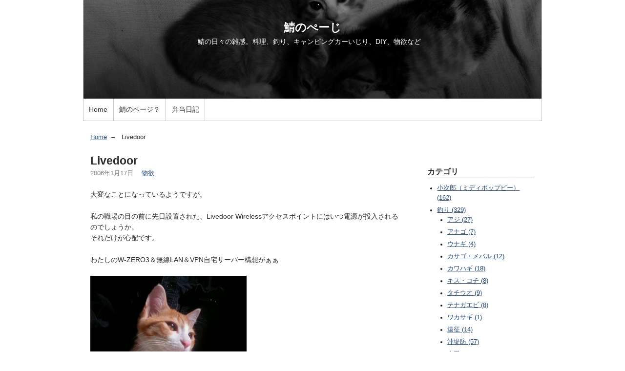

--- FILE ---
content_type: text/html
request_url: https://sabatan.net/weblog/2006/01/livedoor.html
body_size: 5251
content:
<!DOCTYPE html>
<html lang="ja" itemscope itemtype="http://schema.org/Article">
  <head>
    <meta charset="UTF-8">
    <meta name="description" content="大変なことになっているようですが。 私の職場の目の前に先日設置された、Lived...">
    <meta name="generator" content="Movable Type">
    <title>Livedoor - 鯖のぺーじ</title>
    <meta name="viewport" content="width=device-width,initial-scale=1">
    <link rel="stylesheet" href="https://sabatan.net/weblog/styles.css">
    <!--[if lt IE 9]>
    <link rel="stylesheet" href="https://sabatan.net/weblog/styles_ie.css">
    <script src="https://sabatan.net/mt/mt-static/support/theme_static/rainier/js/html5shiv.js"></script>
    <![endif]-->
    
    <link rel="start" href="https://sabatan.net/weblog/">
    <link rel="alternate" type="application/atom+xml" title="Recent Entries" href="https://sabatan.net/weblog/atom.xml" />
    <link rel="canonical" href="https://sabatan.net/weblog/2006/01/livedoor.html" />
    

    <link rel="prev" href="https://sabatan.net/weblog/2006/01/post-85.html" title="猫ストリーミングしてて">
    <link rel="next" href="https://sabatan.net/weblog/2006/01/post-86.html" title="餃子大会">
    <!-- Open Graph Protocol -->
    <meta property="og:type" content="article">
    <meta property="og:locale" content="ja_JP">
    <meta property="og:title" content="Livedoor">
    <meta property="og:url" content="https://sabatan.net/weblog/2006/01/livedoor.html">
    <meta property="og:description" content="大変なことになっているようですが。 私の職場の目の前に先日設置された、Lived...">
    <meta property="og:site_name" content="鯖のぺーじ">
    <meta property="og:image" content="https://sabatan.net/weblog/common/images/noimage-1200.png">
  <!-- Metadata -->
    <meta itemprop="description" content="大変なことになっているようですが。 私の職場の目の前に先日設置された、Lived...">
    <link itemprop="url" href="https://sabatan.net/weblog/2006/01/livedoor.html">
    <link itemprop="image" href="https://sabatan.net/mt/mt-static/support/theme_static/rainier/img/siteicon-sample.png">
    <script src="https://sabatan.net/weblog/mt.js"></script>
</head>
  <body>
    <div id="container">
      <div id="container-inner">
        <header id="header" role="banner">
          <div id="header-inner">
            <div id="header-content">
              <h1>
                <a href="https://sabatan.net/weblog/">

                  鯖のぺーじ

                </a>
              </h1>
              <p id="header-description">鯖の日々の雑感。料理、釣り、キャンピングカーいじり、DIY、物欲など　</p>
            </div>

            <nav role="navigation">
          <ul>
            <li><a href="https://sabatan.net/weblog/">Home</a></li>
　          <li><a href="/weblog/about.html">鯖のページ？</a></li>
　          <li><a href="/bentolog/">弁当日記</a></li>
         

          </ul>
        </nav>

          </div>
        </header>
        <div id="content">
          <div id="content-inner">
            <ul class="breadcrumb breadcrumb-list">
              <li class="breadcrumb-list-item"><a href="https://sabatan.net/weblog/">Home</a></li>
              <li class="breadcrumb-list-item">Livedoor</li>
            </ul>
            <div id="individual-main" class="main" role="main">
              <article id="entry-1623" class="entry entry-asset asset hentry">
                <div class="asset-header">
                  <h2 itemprop="name" class="asset-name entry-title">Livedoor</h2>
                  <footer class="asset-meta">
                    <ul class="asset-meta-list">
                      <li class="asset-meta-list-item"><time datetime="2006-01-17T23:23:19+09:00" itemprop="datePublished">2006年1月17日</time></li>
<!--                      <li class="asset-meta-list-item">by <span class="author entry-author vcard">sabatan</span></li> -->

  
                      <li class="asset-meta-list-item">　<a itemprop="articleSection" rel="tag" href="https://sabatan.net/weblog/cat24/">物欲</a></li>
  

                   </ul>
                </footer>
                </div>
                <div class="entry-content asset-content" itemprop="articleBody">
                  <p>大変なことになっているようですが。</p>

<p>私の職場の目の前に先日設置された、Livedoor Wirelessアクセスポイントにはいつ電源が投入されるのでしょうか。<br />
それだけが心配です。</p>

<p>わたしのW-ZERO3＆無線LAN＆VPN自宅サーバー構想がぁぁ</p>

<p><img alt="051230_13013801.jpg" src="https://sabatan.net/weblog/archives/images/051230_13013801.jpg" width="320" height="240" /><br />
写真は本文と関係ありません。</p>
                  
                </div>
                <nav class="page-navigation entry-navigation pagination content-nav">
                  <ul class="page-navigation-list">

                    <li class="page-navigation-list-item page-navigation-prev"><a rel="prev" href="https://sabatan.net/weblog/2006/01/post-85.html" title="猫ストリーミングしてて">前</a></li>


                    <li class="page-navigation-list-item page-navigation-next"><a rel="next" href="https://sabatan.net/weblog/2006/01/post-86.html" title="餃子大会">次</a></li>

                  </ul>
                </nav>
                <!--
<aside id="zenback" class="zenback feedback">
  
    ここに Zenback の Script コードを貼り付けてください。
  
</aside>
-->
                <section id="comments" class="comments feedback">
  <h2 class="title comments-header">コメント</h2>
  
  
    
  <p id="comment-greeting" class="message">コメントする</p>
    
  <form method="post" action="https://sabatan.net/mt/mt-comments.cgi" name="comments_form" id="comments-form" onsubmit="return mtCommentOnSubmit(this)">
  <fieldset>
    <legend>コメントの投稿</legend>
    <input type="hidden" name="static" value="1">
    <input type="hidden" name="armor" value="1">
    <input type="hidden" name="entry_id" value="1623">
    <input type="hidden" name="__lang" value="ja">
    <input type="hidden" name="parent_id" value="" id="comment-parent-id">
    <input type="hidden" name="preview" value="">
    <input type="hidden" name="sid" value="">

    <p id="comment-form-reply" style="display:none">
      <input type="checkbox" id="comment-reply" name="comment_reply" value="" onclick="mtSetCommentParentID()" /> <label for="comment-reply" id="comment-reply-label">コメントの返信</label>
    </p>

    <div id="comments-open-text">
      <label for="comment-text">コメント (スタイル用のHTMLタグを使えます)</label>
      <textarea name="text" id="comment-text" class="text"  onfocus="mtCommentFormOnFocus()"></textarea>
    </div>

    <div id="comments-open-data">
      <ul>
        <li>
          <label for="comment-author">名前</label> <input type="text" id="comment-author" class="text" name="author" value="" onfocus="mtCommentFormOnFocus()" />
        </li>
        <li>
          <label for="comment-email">電子メール</label> <input type="text" id="comment-email" class="text" name="email" value="" onfocus="mtCommentFormOnFocus()" />
        </li>
        <li>
          <label for="comment-url">URL</label> <input type="text" id="comment-url" class="text" name="url" value="" onfocus="mtCommentFormOnFocus()" />
        </li>
      </ul>

      <p>
        <input type="checkbox" id="comment-bake-cookie" name="bakecookie" onclick="mtRememberMeOnClick(this)" value="1" accesskey="r" /> <label for="comment-bake-cookie">サインイン情報を記憶</label>
      </p>

    </div>

    <div id="comments-open-footer" class="actions-bar">
      <div id="comments-open-captcha"></div>

      <input type="submit" accesskey="s" name="post" id="comment-submit" class="primary button" value="投稿">
      <input type="submit" accesskey="v" name="preview_button" id="comment-preview" class="button" value="プレビュー" onclick="this.form.preview.value='1';">

    </div>
  </fieldset>
</form>

<script type="text/javascript">
    mtAttachEvent("load", mtEntryOnLoad);
    mtAttachEvent("unload", mtEntryOnUnload);
</script>

  
</section>


                
              </article>
            </div>
            <aside class="widgets related" role="complementary">
              <nav class="widget-archive-category widget">
  <h3 class="widget-header">カテゴリ</h3>
  <div class="widget-content">
    
      
    <ul class="widget-list">
      
      
      <li class="widget-list-item"><a href="https://sabatan.net/weblog/cat81/">小次郎（ミディポップビー） (162)</a>
      
      
      </li>
      
    
      
      
      <li class="widget-list-item"><a href="https://sabatan.net/weblog/cat9/">釣り (329)</a>
      
      
      
    <ul class="widget-list">
      
      
      <li class="widget-list-item"><a href="https://sabatan.net/weblog/cat9/cat3/">アジ (27)</a>
      
      
      </li>
      
    
      
      
      <li class="widget-list-item"><a href="https://sabatan.net/weblog/cat9/cat/">アナゴ (7)</a>
      
      
      </li>
      
    
      
      
      <li class="widget-list-item"><a href="https://sabatan.net/weblog/cat9/cat7/">ウナギ (4)</a>
      
      
      </li>
      
    
      
      
      <li class="widget-list-item"><a href="https://sabatan.net/weblog/cat9/cat4/">カサゴ・メバル (12)</a>
      
      
      </li>
      
    
      
      
      <li class="widget-list-item"><a href="https://sabatan.net/weblog/cat9/cat2/">カワハギ (18)</a>
      
      
      </li>
      
    
      
      
      <li class="widget-list-item"><a href="https://sabatan.net/weblog/cat9/cat8/">キス・コチ (8)</a>
      
      
      </li>
      
    
      
      
      <li class="widget-list-item"><a href="https://sabatan.net/weblog/cat9/cat42/">タチウオ (9)</a>
      
      
      </li>
      
    
      
      
      <li class="widget-list-item"><a href="https://sabatan.net/weblog/cat9/cat6/">テナガエビ (8)</a>
      
      
      </li>
      
    
      
      
      <li class="widget-list-item"><a href="https://sabatan.net/weblog/cat9/cat83/">ワカサギ (1)</a>
      
      
      </li>
      
    
      
      
      <li class="widget-list-item"><a href="https://sabatan.net/weblog/cat9/cat43/">遠征 (14)</a>
      
      
      </li>
      
    
      
      
      <li class="widget-list-item"><a href="https://sabatan.net/weblog/cat9/cat5/">沖堤防 (57)</a>
      
      
      </li>
      
    
      
      
      <li class="widget-list-item"><a href="https://sabatan.net/weblog/cat9/cat39/">金田 (69)</a>
      
      
      </li>
      
    
      
      
      <li class="widget-list-item"><a href="https://sabatan.net/weblog/cat9/cat82/">勝浦 (4)</a>
      
      
      </li>
      
    
      
      
      <li class="widget-list-item"><a href="https://sabatan.net/weblog/cat9/cat44/">木更津 (6)</a>
      
      
      </li>
      
    
      
      
      <li class="widget-list-item"><a href="https://sabatan.net/weblog/cat9/cat41/">戸田港 (21)</a>
      
      
      </li>
      
    
      
      
      <li class="widget-list-item"><a href="https://sabatan.net/weblog/cat9/cat40/">真鶴 (20)</a>
      
      
      </li>
      
    
      
      
      <li class="widget-list-item"><a href="https://sabatan.net/weblog/cat9/cat1/">真夜中蟹倶楽部 (16)</a>
      
      
      </li>
      
    </ul>
      
    
      </li>
      
    
      
      
      <li class="widget-list-item"><a href="https://sabatan.net/weblog/cat4/">料理 (325)</a>
      
      
      
    <ul class="widget-list">
      
      
      <li class="widget-list-item"><a href="https://sabatan.net/weblog/cat4/cat/">おにぎらずの具 (23)</a>
      
      
      </li>
      
    </ul>
      
    
      </li>
      
    
      
      
      <li class="widget-list-item"><a href="https://sabatan.net/weblog/cat24/">物欲 (146)</a>
      
      
      </li>
      
    
      
      
      <li class="widget-list-item"><a href="https://sabatan.net/weblog/cat8/">野外料理・キャンプ (90)</a>
      
      
      </li>
      
    
      
      
      <li class="widget-list-item"><a href="https://sabatan.net/weblog/cat/">いろいろ (116)</a>
      
      
      </li>
      
    
      
      
      <li class="widget-list-item"><a href="https://sabatan.net/weblog/cat38/">備忘録 (10)</a>
      
      
      </li>
      
    
      
      
      <li class="widget-list-item"><a href="https://sabatan.net/weblog/cat3/">工作・画像・DIY (131)</a>
      
      
      </li>
      
    
      
      
      <li class="widget-list-item"><a href="https://sabatan.net/weblog/cat6/">猫 (45)</a>
      
      
      </li>
      
    
      
      
      <li class="widget-list-item"><a href="https://sabatan.net/weblog/cat10/">馬鹿親 (33)</a>
      
      
      </li>
      
    
      
      
      <li class="widget-list-item"><a href="https://sabatan.net/weblog/cat1/">二子相伝 (23)</a>
      
      
      </li>
      
    
      
      
      <li class="widget-list-item"><a href="https://sabatan.net/weblog/cat7/">運動・健康 (52)</a>
      
      
      </li>
      
    </ul>
      
    
  </div>
</nav>
  

<nav class="widget-archive-dropdown widget">
  <h3 class="widget-header">アーカイブ</h3>
  <div class="widget-content">
    <select>
      <option>月を選択...</option>
    
      <option value="https://sabatan.net/weblog/2025/12/">2025年12月</option>
    
  
    
      <option value="https://sabatan.net/weblog/2025/11/">2025年11月</option>
    
  
    
      <option value="https://sabatan.net/weblog/2025/10/">2025年10月</option>
    
  
    
      <option value="https://sabatan.net/weblog/2025/09/">2025年9月</option>
    
  
    
      <option value="https://sabatan.net/weblog/2025/08/">2025年8月</option>
    
  
    
      <option value="https://sabatan.net/weblog/2025/07/">2025年7月</option>
    
  
    
      <option value="https://sabatan.net/weblog/2025/06/">2025年6月</option>
    
  
    
      <option value="https://sabatan.net/weblog/2025/05/">2025年5月</option>
    
  
    
      <option value="https://sabatan.net/weblog/2025/04/">2025年4月</option>
    
  
    
      <option value="https://sabatan.net/weblog/2025/03/">2025年3月</option>
    
  
    
      <option value="https://sabatan.net/weblog/2025/02/">2025年2月</option>
    
  
    
      <option value="https://sabatan.net/weblog/2025/01/">2025年1月</option>
    
  
    
      <option value="https://sabatan.net/weblog/2024/12/">2024年12月</option>
    
  
    
      <option value="https://sabatan.net/weblog/2024/11/">2024年11月</option>
    
  
    
      <option value="https://sabatan.net/weblog/2024/10/">2024年10月</option>
    
  
    
      <option value="https://sabatan.net/weblog/2024/09/">2024年9月</option>
    
  
    
      <option value="https://sabatan.net/weblog/2024/08/">2024年8月</option>
    
  
    
      <option value="https://sabatan.net/weblog/2024/07/">2024年7月</option>
    
  
    
      <option value="https://sabatan.net/weblog/2024/06/">2024年6月</option>
    
  
    
      <option value="https://sabatan.net/weblog/2024/05/">2024年5月</option>
    
  
    
      <option value="https://sabatan.net/weblog/2024/04/">2024年4月</option>
    
  
    
      <option value="https://sabatan.net/weblog/2024/03/">2024年3月</option>
    
  
    
      <option value="https://sabatan.net/weblog/2024/02/">2024年2月</option>
    
  
    
      <option value="https://sabatan.net/weblog/2024/01/">2024年1月</option>
    
  
    
      <option value="https://sabatan.net/weblog/2023/12/">2023年12月</option>
    
  
    
      <option value="https://sabatan.net/weblog/2023/11/">2023年11月</option>
    
  
    
      <option value="https://sabatan.net/weblog/2023/10/">2023年10月</option>
    
  
    
      <option value="https://sabatan.net/weblog/2023/09/">2023年9月</option>
    
  
    
      <option value="https://sabatan.net/weblog/2023/08/">2023年8月</option>
    
  
    
      <option value="https://sabatan.net/weblog/2023/07/">2023年7月</option>
    
  
    
      <option value="https://sabatan.net/weblog/2023/06/">2023年6月</option>
    
  
    
      <option value="https://sabatan.net/weblog/2023/05/">2023年5月</option>
    
  
    
      <option value="https://sabatan.net/weblog/2023/04/">2023年4月</option>
    
  
    
      <option value="https://sabatan.net/weblog/2023/03/">2023年3月</option>
    
  
    
      <option value="https://sabatan.net/weblog/2023/02/">2023年2月</option>
    
  
    
      <option value="https://sabatan.net/weblog/2023/01/">2023年1月</option>
    
  
    
      <option value="https://sabatan.net/weblog/2022/12/">2022年12月</option>
    
  
    
      <option value="https://sabatan.net/weblog/2022/11/">2022年11月</option>
    
  
    
      <option value="https://sabatan.net/weblog/2022/10/">2022年10月</option>
    
  
    
      <option value="https://sabatan.net/weblog/2022/09/">2022年9月</option>
    
  
    
      <option value="https://sabatan.net/weblog/2022/08/">2022年8月</option>
    
  
    
      <option value="https://sabatan.net/weblog/2022/07/">2022年7月</option>
    
  
    
      <option value="https://sabatan.net/weblog/2022/06/">2022年6月</option>
    
  
    
      <option value="https://sabatan.net/weblog/2022/05/">2022年5月</option>
    
  
    
      <option value="https://sabatan.net/weblog/2022/04/">2022年4月</option>
    
  
    
      <option value="https://sabatan.net/weblog/2022/03/">2022年3月</option>
    
  
    
      <option value="https://sabatan.net/weblog/2022/02/">2022年2月</option>
    
  
    
      <option value="https://sabatan.net/weblog/2022/01/">2022年1月</option>
    
  
    
      <option value="https://sabatan.net/weblog/2021/11/">2021年11月</option>
    
  
    
      <option value="https://sabatan.net/weblog/2021/10/">2021年10月</option>
    
  
    
      <option value="https://sabatan.net/weblog/2021/09/">2021年9月</option>
    
  
    
      <option value="https://sabatan.net/weblog/2021/08/">2021年8月</option>
    
  
    
      <option value="https://sabatan.net/weblog/2021/07/">2021年7月</option>
    
  
    
      <option value="https://sabatan.net/weblog/2021/06/">2021年6月</option>
    
  
    
      <option value="https://sabatan.net/weblog/2021/05/">2021年5月</option>
    
  
    
      <option value="https://sabatan.net/weblog/2021/04/">2021年4月</option>
    
  
    
      <option value="https://sabatan.net/weblog/2021/03/">2021年3月</option>
    
  
    
      <option value="https://sabatan.net/weblog/2021/02/">2021年2月</option>
    
  
    
      <option value="https://sabatan.net/weblog/2021/01/">2021年1月</option>
    
  
    
      <option value="https://sabatan.net/weblog/2020/12/">2020年12月</option>
    
  
    
      <option value="https://sabatan.net/weblog/2020/11/">2020年11月</option>
    
  
    
      <option value="https://sabatan.net/weblog/2020/10/">2020年10月</option>
    
  
    
      <option value="https://sabatan.net/weblog/2020/09/">2020年9月</option>
    
  
    
      <option value="https://sabatan.net/weblog/2020/08/">2020年8月</option>
    
  
    
      <option value="https://sabatan.net/weblog/2020/07/">2020年7月</option>
    
  
    
      <option value="https://sabatan.net/weblog/2020/06/">2020年6月</option>
    
  
    
      <option value="https://sabatan.net/weblog/2020/05/">2020年5月</option>
    
  
    
      <option value="https://sabatan.net/weblog/2020/04/">2020年4月</option>
    
  
    
      <option value="https://sabatan.net/weblog/2020/03/">2020年3月</option>
    
  
    
      <option value="https://sabatan.net/weblog/2020/02/">2020年2月</option>
    
  
    
      <option value="https://sabatan.net/weblog/2020/01/">2020年1月</option>
    
  
    
      <option value="https://sabatan.net/weblog/2019/12/">2019年12月</option>
    
  
    
      <option value="https://sabatan.net/weblog/2019/11/">2019年11月</option>
    
  
    
      <option value="https://sabatan.net/weblog/2019/10/">2019年10月</option>
    
  
    
      <option value="https://sabatan.net/weblog/2019/09/">2019年9月</option>
    
  
    
      <option value="https://sabatan.net/weblog/2019/08/">2019年8月</option>
    
  
    
      <option value="https://sabatan.net/weblog/2019/07/">2019年7月</option>
    
  
    
      <option value="https://sabatan.net/weblog/2019/06/">2019年6月</option>
    
  
    
      <option value="https://sabatan.net/weblog/2019/05/">2019年5月</option>
    
  
    
      <option value="https://sabatan.net/weblog/2019/04/">2019年4月</option>
    
  
    
      <option value="https://sabatan.net/weblog/2019/03/">2019年3月</option>
    
  
    
      <option value="https://sabatan.net/weblog/2019/02/">2019年2月</option>
    
  
    
      <option value="https://sabatan.net/weblog/2019/01/">2019年1月</option>
    
  
    
      <option value="https://sabatan.net/weblog/2018/12/">2018年12月</option>
    
  
    
      <option value="https://sabatan.net/weblog/2018/11/">2018年11月</option>
    
  
    
      <option value="https://sabatan.net/weblog/2018/10/">2018年10月</option>
    
  
    
      <option value="https://sabatan.net/weblog/2018/09/">2018年9月</option>
    
  
    
      <option value="https://sabatan.net/weblog/2018/08/">2018年8月</option>
    
  
    
      <option value="https://sabatan.net/weblog/2018/07/">2018年7月</option>
    
  
    
      <option value="https://sabatan.net/weblog/2018/06/">2018年6月</option>
    
  
    
      <option value="https://sabatan.net/weblog/2018/05/">2018年5月</option>
    
  
    
      <option value="https://sabatan.net/weblog/2018/04/">2018年4月</option>
    
  
    
      <option value="https://sabatan.net/weblog/2018/03/">2018年3月</option>
    
  
    
      <option value="https://sabatan.net/weblog/2018/02/">2018年2月</option>
    
  
    
      <option value="https://sabatan.net/weblog/2018/01/">2018年1月</option>
    
  
    
      <option value="https://sabatan.net/weblog/2017/12/">2017年12月</option>
    
  
    
      <option value="https://sabatan.net/weblog/2017/11/">2017年11月</option>
    
  
    
      <option value="https://sabatan.net/weblog/2017/10/">2017年10月</option>
    
  
    
      <option value="https://sabatan.net/weblog/2017/09/">2017年9月</option>
    
  
    
      <option value="https://sabatan.net/weblog/2017/08/">2017年8月</option>
    
  
    
      <option value="https://sabatan.net/weblog/2017/07/">2017年7月</option>
    
  
    
      <option value="https://sabatan.net/weblog/2017/06/">2017年6月</option>
    
  
    
      <option value="https://sabatan.net/weblog/2017/05/">2017年5月</option>
    
  
    
      <option value="https://sabatan.net/weblog/2017/04/">2017年4月</option>
    
  
    
      <option value="https://sabatan.net/weblog/2017/03/">2017年3月</option>
    
  
    
      <option value="https://sabatan.net/weblog/2017/01/">2017年1月</option>
    
  
    
      <option value="https://sabatan.net/weblog/2016/12/">2016年12月</option>
    
  
    
      <option value="https://sabatan.net/weblog/2016/11/">2016年11月</option>
    
  
    
      <option value="https://sabatan.net/weblog/2016/10/">2016年10月</option>
    
  
    
      <option value="https://sabatan.net/weblog/2016/09/">2016年9月</option>
    
  
    
      <option value="https://sabatan.net/weblog/2016/08/">2016年8月</option>
    
  
    
      <option value="https://sabatan.net/weblog/2016/07/">2016年7月</option>
    
  
    
      <option value="https://sabatan.net/weblog/2016/06/">2016年6月</option>
    
  
    
      <option value="https://sabatan.net/weblog/2016/05/">2016年5月</option>
    
  
    
      <option value="https://sabatan.net/weblog/2016/04/">2016年4月</option>
    
  
    
      <option value="https://sabatan.net/weblog/2016/03/">2016年3月</option>
    
  
    
      <option value="https://sabatan.net/weblog/2016/02/">2016年2月</option>
    
  
    
      <option value="https://sabatan.net/weblog/2016/01/">2016年1月</option>
    
  
    
      <option value="https://sabatan.net/weblog/2015/12/">2015年12月</option>
    
  
    
      <option value="https://sabatan.net/weblog/2015/11/">2015年11月</option>
    
  
    
      <option value="https://sabatan.net/weblog/2015/10/">2015年10月</option>
    
  
    
      <option value="https://sabatan.net/weblog/2015/09/">2015年9月</option>
    
  
    
      <option value="https://sabatan.net/weblog/2015/08/">2015年8月</option>
    
  
    
      <option value="https://sabatan.net/weblog/2015/07/">2015年7月</option>
    
  
    
      <option value="https://sabatan.net/weblog/2015/06/">2015年6月</option>
    
  
    
      <option value="https://sabatan.net/weblog/2015/05/">2015年5月</option>
    
  
    
      <option value="https://sabatan.net/weblog/2015/04/">2015年4月</option>
    
  
    
      <option value="https://sabatan.net/weblog/2015/03/">2015年3月</option>
    
  
    
      <option value="https://sabatan.net/weblog/2015/02/">2015年2月</option>
    
  
    
      <option value="https://sabatan.net/weblog/2015/01/">2015年1月</option>
    
  
    
      <option value="https://sabatan.net/weblog/2014/12/">2014年12月</option>
    
  
    
      <option value="https://sabatan.net/weblog/2014/11/">2014年11月</option>
    
  
    
      <option value="https://sabatan.net/weblog/2014/10/">2014年10月</option>
    
  
    
      <option value="https://sabatan.net/weblog/2014/09/">2014年9月</option>
    
  
    
      <option value="https://sabatan.net/weblog/2014/07/">2014年7月</option>
    
  
    
      <option value="https://sabatan.net/weblog/2014/06/">2014年6月</option>
    
  
    
      <option value="https://sabatan.net/weblog/2014/05/">2014年5月</option>
    
  
    
      <option value="https://sabatan.net/weblog/2014/04/">2014年4月</option>
    
  
    
      <option value="https://sabatan.net/weblog/2014/03/">2014年3月</option>
    
  
    
      <option value="https://sabatan.net/weblog/2014/02/">2014年2月</option>
    
  
    
      <option value="https://sabatan.net/weblog/2014/01/">2014年1月</option>
    
  
    
      <option value="https://sabatan.net/weblog/2013/12/">2013年12月</option>
    
  
    
      <option value="https://sabatan.net/weblog/2013/11/">2013年11月</option>
    
  
    
      <option value="https://sabatan.net/weblog/2013/10/">2013年10月</option>
    
  
    
      <option value="https://sabatan.net/weblog/2013/09/">2013年9月</option>
    
  
    
      <option value="https://sabatan.net/weblog/2013/08/">2013年8月</option>
    
  
    
      <option value="https://sabatan.net/weblog/2013/07/">2013年7月</option>
    
  
    
      <option value="https://sabatan.net/weblog/2013/06/">2013年6月</option>
    
  
    
      <option value="https://sabatan.net/weblog/2013/05/">2013年5月</option>
    
  
    
      <option value="https://sabatan.net/weblog/2013/04/">2013年4月</option>
    
  
    
      <option value="https://sabatan.net/weblog/2013/03/">2013年3月</option>
    
  
    
      <option value="https://sabatan.net/weblog/2013/02/">2013年2月</option>
    
  
    
      <option value="https://sabatan.net/weblog/2013/01/">2013年1月</option>
    
  
    
      <option value="https://sabatan.net/weblog/2012/12/">2012年12月</option>
    
  
    
      <option value="https://sabatan.net/weblog/2012/11/">2012年11月</option>
    
  
    
      <option value="https://sabatan.net/weblog/2012/10/">2012年10月</option>
    
  
    
      <option value="https://sabatan.net/weblog/2012/09/">2012年9月</option>
    
  
    
      <option value="https://sabatan.net/weblog/2012/07/">2012年7月</option>
    
  
    
      <option value="https://sabatan.net/weblog/2012/06/">2012年6月</option>
    
  
    
      <option value="https://sabatan.net/weblog/2012/04/">2012年4月</option>
    
  
    
      <option value="https://sabatan.net/weblog/2012/02/">2012年2月</option>
    
  
    
      <option value="https://sabatan.net/weblog/2012/01/">2012年1月</option>
    
  
    
      <option value="https://sabatan.net/weblog/2011/12/">2011年12月</option>
    
  
    
      <option value="https://sabatan.net/weblog/2011/11/">2011年11月</option>
    
  
    
      <option value="https://sabatan.net/weblog/2011/10/">2011年10月</option>
    
  
    
      <option value="https://sabatan.net/weblog/2011/09/">2011年9月</option>
    
  
    
      <option value="https://sabatan.net/weblog/2011/08/">2011年8月</option>
    
  
    
      <option value="https://sabatan.net/weblog/2011/07/">2011年7月</option>
    
  
    
      <option value="https://sabatan.net/weblog/2011/06/">2011年6月</option>
    
  
    
      <option value="https://sabatan.net/weblog/2011/05/">2011年5月</option>
    
  
    
      <option value="https://sabatan.net/weblog/2011/04/">2011年4月</option>
    
  
    
      <option value="https://sabatan.net/weblog/2011/02/">2011年2月</option>
    
  
    
      <option value="https://sabatan.net/weblog/2011/01/">2011年1月</option>
    
  
    
      <option value="https://sabatan.net/weblog/2010/12/">2010年12月</option>
    
  
    
      <option value="https://sabatan.net/weblog/2010/11/">2010年11月</option>
    
  
    
      <option value="https://sabatan.net/weblog/2010/10/">2010年10月</option>
    
  
    
      <option value="https://sabatan.net/weblog/2010/09/">2010年9月</option>
    
  
    
      <option value="https://sabatan.net/weblog/2010/08/">2010年8月</option>
    
  
    
      <option value="https://sabatan.net/weblog/2010/07/">2010年7月</option>
    
  
    
      <option value="https://sabatan.net/weblog/2010/06/">2010年6月</option>
    
  
    
      <option value="https://sabatan.net/weblog/2010/05/">2010年5月</option>
    
  
    
      <option value="https://sabatan.net/weblog/2010/04/">2010年4月</option>
    
  
    
      <option value="https://sabatan.net/weblog/2010/03/">2010年3月</option>
    
  
    
      <option value="https://sabatan.net/weblog/2010/02/">2010年2月</option>
    
  
    
      <option value="https://sabatan.net/weblog/2010/01/">2010年1月</option>
    
  
    
      <option value="https://sabatan.net/weblog/2009/12/">2009年12月</option>
    
  
    
      <option value="https://sabatan.net/weblog/2009/11/">2009年11月</option>
    
  
    
      <option value="https://sabatan.net/weblog/2009/10/">2009年10月</option>
    
  
    
      <option value="https://sabatan.net/weblog/2009/09/">2009年9月</option>
    
  
    
      <option value="https://sabatan.net/weblog/2009/08/">2009年8月</option>
    
  
    
      <option value="https://sabatan.net/weblog/2009/07/">2009年7月</option>
    
  
    
      <option value="https://sabatan.net/weblog/2009/06/">2009年6月</option>
    
  
    
      <option value="https://sabatan.net/weblog/2009/05/">2009年5月</option>
    
  
    
      <option value="https://sabatan.net/weblog/2009/04/">2009年4月</option>
    
  
    
      <option value="https://sabatan.net/weblog/2009/03/">2009年3月</option>
    
  
    
      <option value="https://sabatan.net/weblog/2009/02/">2009年2月</option>
    
  
    
      <option value="https://sabatan.net/weblog/2009/01/">2009年1月</option>
    
  
    
      <option value="https://sabatan.net/weblog/2008/12/">2008年12月</option>
    
  
    
      <option value="https://sabatan.net/weblog/2008/11/">2008年11月</option>
    
  
    
      <option value="https://sabatan.net/weblog/2008/10/">2008年10月</option>
    
  
    
      <option value="https://sabatan.net/weblog/2008/09/">2008年9月</option>
    
  
    
      <option value="https://sabatan.net/weblog/2008/08/">2008年8月</option>
    
  
    
      <option value="https://sabatan.net/weblog/2008/07/">2008年7月</option>
    
  
    
      <option value="https://sabatan.net/weblog/2008/06/">2008年6月</option>
    
  
    
      <option value="https://sabatan.net/weblog/2008/05/">2008年5月</option>
    
  
    
      <option value="https://sabatan.net/weblog/2008/04/">2008年4月</option>
    
  
    
      <option value="https://sabatan.net/weblog/2008/03/">2008年3月</option>
    
  
    
      <option value="https://sabatan.net/weblog/2008/02/">2008年2月</option>
    
  
    
      <option value="https://sabatan.net/weblog/2008/01/">2008年1月</option>
    
  
    
      <option value="https://sabatan.net/weblog/2007/12/">2007年12月</option>
    
  
    
      <option value="https://sabatan.net/weblog/2007/11/">2007年11月</option>
    
  
    
      <option value="https://sabatan.net/weblog/2007/10/">2007年10月</option>
    
  
    
      <option value="https://sabatan.net/weblog/2007/06/">2007年6月</option>
    
  
    
      <option value="https://sabatan.net/weblog/2007/05/">2007年5月</option>
    
  
    
      <option value="https://sabatan.net/weblog/2007/04/">2007年4月</option>
    
  
    
      <option value="https://sabatan.net/weblog/2007/02/">2007年2月</option>
    
  
    
      <option value="https://sabatan.net/weblog/2007/01/">2007年1月</option>
    
  
    
      <option value="https://sabatan.net/weblog/2006/12/">2006年12月</option>
    
  
    
      <option value="https://sabatan.net/weblog/2006/11/">2006年11月</option>
    
  
    
      <option value="https://sabatan.net/weblog/2006/10/">2006年10月</option>
    
  
    
      <option value="https://sabatan.net/weblog/2006/09/">2006年9月</option>
    
  
    
      <option value="https://sabatan.net/weblog/2006/08/">2006年8月</option>
    
  
    
      <option value="https://sabatan.net/weblog/2006/07/">2006年7月</option>
    
  
    
      <option value="https://sabatan.net/weblog/2006/06/">2006年6月</option>
    
  
    
      <option value="https://sabatan.net/weblog/2006/05/">2006年5月</option>
    
  
    
      <option value="https://sabatan.net/weblog/2006/04/">2006年4月</option>
    
  
    
      <option value="https://sabatan.net/weblog/2006/03/">2006年3月</option>
    
  
    
      <option value="https://sabatan.net/weblog/2006/02/">2006年2月</option>
    
  
    
      <option value="https://sabatan.net/weblog/2006/01/">2006年1月</option>
    
  
    
      <option value="https://sabatan.net/weblog/2005/12/">2005年12月</option>
    
  
    
      <option value="https://sabatan.net/weblog/2005/11/">2005年11月</option>
    
  
    
      <option value="https://sabatan.net/weblog/2005/10/">2005年10月</option>
    
  
    
      <option value="https://sabatan.net/weblog/2005/09/">2005年9月</option>
    
  
    
      <option value="https://sabatan.net/weblog/2005/08/">2005年8月</option>
    
  
    
      <option value="https://sabatan.net/weblog/2005/07/">2005年7月</option>
    
  
    
      <option value="https://sabatan.net/weblog/2005/06/">2005年6月</option>
    
  
    
      <option value="https://sabatan.net/weblog/2005/01/">2005年1月</option>
    
  
    
      <option value="https://sabatan.net/weblog/2004/09/">2004年9月</option>
    
  
    
      <option value="https://sabatan.net/weblog/2004/08/">2004年8月</option>
    
  
    
      <option value="https://sabatan.net/weblog/2004/01/">2004年1月</option>
    
  
    
      <option value="https://sabatan.net/weblog/2001/11/">2001年11月</option>
    
  
    
      <option value="https://sabatan.net/weblog/1999/07/">1999年7月</option>
    
  
    
      <option value="https://sabatan.net/weblog/1999/06/">1999年6月</option>
    
  
    
      <option value="https://sabatan.net/weblog/1999/02/">1999年2月</option>
    
  
    
      <option value="https://sabatan.net/weblog/1998/09/">1998年9月</option>
    
  
    
      <option value="https://sabatan.net/weblog/1998/08/">1998年8月</option>
    
  
    
      <option value="https://sabatan.net/weblog/1998/06/">1998年6月</option>
    
  
    
      <option value="https://sabatan.net/weblog/1998/05/">1998年5月</option>
    
  
    
      <option value="https://sabatan.net/weblog/1998/04/">1998年4月</option>
    
  
    
      <option value="https://sabatan.net/weblog/1997/08/">1997年8月</option>
    
  
    
      <option value="https://sabatan.net/weblog/1997/01/">1997年1月</option>
    
  
    
      <option value="https://sabatan.net/weblog/1992/12/">1992年12月</option>
    
  
    
      <option value="https://sabatan.net/weblog/1992/07/">1992年7月</option>
    
  
    
      <option value="https://sabatan.net/weblog/1992/01/">1992年1月</option>
    
  
    
      <option value="https://sabatan.net/weblog/1991/12/">1991年12月</option>
    
    </select>
  </div>
</nav>
    
  

<div class="widget-syndication widget section">
  <div class="widget-content">
    <p><img src="https://sabatan.net/mt/mt-static/images/status_icons/feed.gif" alt="購読する" width="9" height="9" /> <a href="https://sabatan.net/weblog/atom.xml">このブログを購読</a></p>

  </div>
</div>

            </aside>
          </div>
        </div>
        <footer id="footer" role="contentinfo">
          <div id="footer-inner">
            <div id="footer-content">
  <nav role="navigation">
          <ul>
            <li><a href="https://sabatan.net/weblog/">Home</a></li>
　          <li><a href="/weblog/about.html">鯖のページ？</a></li>
　          <li><a href="/bentolog/">弁当日記</a></li>
         

          </ul>
        </nav>

  <p class="license">&copy; Copyright 2025.</p>
  <p class="poweredby">Powered by <a href="http://www.sixapart.jp/movabletype/">Movable Type</a></p>
</div>
<script>
  (function(i,s,o,g,r,a,m){i['GoogleAnalyticsObject']=r;i[r]=i[r]||function(){
  (i[r].q=i[r].q||[]).push(arguments)},i[r].l=1*new Date();a=s.createElement(o),
  m=s.getElementsByTagName(o)[0];a.async=1;a.src=g;m.parentNode.insertBefore(a,m)
  })(window,document,'script','//www.google-analytics.com/analytics.js','ga');

  ga('create', 'UA-47865272-1', 'auto');
  ga('send', 'pageview');

</script>
<!-- Google tag (gtag.js) -->
<script async src="https://www.googletagmanager.com/gtag/js?id=G-TJW8CN67K2"></script>
<script>
  window.dataLayer = window.dataLayer || [];
  function gtag(){dataLayer.push(arguments);}
  gtag('js', new Date());

  gtag('config', 'G-TJW8CN67K2');
</script>

          </div>
        </footer>
      </div>
    </div>
    <script src="https://sabatan.net/mt/mt-static/jquery/jquery.min.js"></script>
    <script src="https://sabatan.net/weblog/mt-theme-scale2.js"></script>
  </body>
</html>
